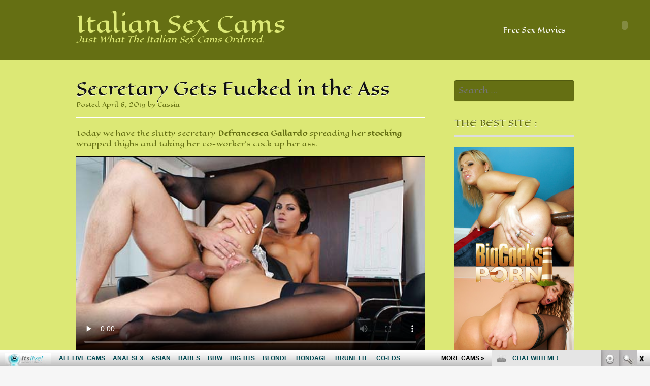

--- FILE ---
content_type: text/html; charset=UTF-8
request_url: http://italiansexcams.com/secretary-gets-fucked-in-the-ass/
body_size: 9688
content:
<!DOCTYPE html>
<html lang="en-US">
<head>
<meta charset="UTF-8">
<meta name="viewport" content="width=device-width, initial-scale=1">
<title>Secretary Gets Fucked in the Ass | Italian Sex Cams</title>
<link rel="profile" href="http://gmpg.org/xfn/11">
<link rel="pingback" href="http://italiansexcams.com/xmlrpc.php">
<link href='http://fonts.googleapis.com/css?family=Eagle+Lake' rel='stylesheet' type='text/css'>
<!--[if lt IE 9]>
<script src="http://italiansexcams.com/wp-content/themes/portfolio-press/js/html5.js"></script>
<![endif]-->

<!-- All in One SEO Pack 2.6 by Michael Torbert of Semper Fi Web Design[135,193] -->
<meta name="description"  content="Today we have the slutty secretary Defrancesca Gallardo spreading her stocking wrapped thighs and taking her co-worker&#039;s cock up her ass. Enjoy uncensored live anal shows on Anal Live Cams" />

<meta name="keywords"  content="anal sex,anallivecams.com,brunette,defrancesca gallardo,doggy style,hardcore,small breasts,stockings,brunette italian,italian anal,italian hot ass,italian sex" />

<link rel="canonical" href="http://italiansexcams.com/secretary-gets-fucked-in-the-ass/" />
<!-- /all in one seo pack -->
<link rel='dns-prefetch' href='//fonts.googleapis.com' />
<link rel='dns-prefetch' href='//s.w.org' />
<link rel="alternate" type="application/rss+xml" title="Italian Sex Cams &raquo; Feed" href="http://italiansexcams.com/feed/" />
<link rel="alternate" type="application/rss+xml" title="Italian Sex Cams &raquo; Comments Feed" href="http://italiansexcams.com/comments/feed/" />
<link rel="alternate" type="application/rss+xml" title="Italian Sex Cams &raquo; Secretary Gets Fucked in the Ass Comments Feed" href="http://italiansexcams.com/secretary-gets-fucked-in-the-ass/feed/" />
		<script type="text/javascript">
			window._wpemojiSettings = {"baseUrl":"https:\/\/s.w.org\/images\/core\/emoji\/2.4\/72x72\/","ext":".png","svgUrl":"https:\/\/s.w.org\/images\/core\/emoji\/2.4\/svg\/","svgExt":".svg","source":{"concatemoji":"http:\/\/italiansexcams.com\/wp-includes\/js\/wp-emoji-release.min.js?ver=4.9.5"}};
			!function(a,b,c){function d(a,b){var c=String.fromCharCode;l.clearRect(0,0,k.width,k.height),l.fillText(c.apply(this,a),0,0);var d=k.toDataURL();l.clearRect(0,0,k.width,k.height),l.fillText(c.apply(this,b),0,0);var e=k.toDataURL();return d===e}function e(a){var b;if(!l||!l.fillText)return!1;switch(l.textBaseline="top",l.font="600 32px Arial",a){case"flag":return!(b=d([55356,56826,55356,56819],[55356,56826,8203,55356,56819]))&&(b=d([55356,57332,56128,56423,56128,56418,56128,56421,56128,56430,56128,56423,56128,56447],[55356,57332,8203,56128,56423,8203,56128,56418,8203,56128,56421,8203,56128,56430,8203,56128,56423,8203,56128,56447]),!b);case"emoji":return b=d([55357,56692,8205,9792,65039],[55357,56692,8203,9792,65039]),!b}return!1}function f(a){var c=b.createElement("script");c.src=a,c.defer=c.type="text/javascript",b.getElementsByTagName("head")[0].appendChild(c)}var g,h,i,j,k=b.createElement("canvas"),l=k.getContext&&k.getContext("2d");for(j=Array("flag","emoji"),c.supports={everything:!0,everythingExceptFlag:!0},i=0;i<j.length;i++)c.supports[j[i]]=e(j[i]),c.supports.everything=c.supports.everything&&c.supports[j[i]],"flag"!==j[i]&&(c.supports.everythingExceptFlag=c.supports.everythingExceptFlag&&c.supports[j[i]]);c.supports.everythingExceptFlag=c.supports.everythingExceptFlag&&!c.supports.flag,c.DOMReady=!1,c.readyCallback=function(){c.DOMReady=!0},c.supports.everything||(h=function(){c.readyCallback()},b.addEventListener?(b.addEventListener("DOMContentLoaded",h,!1),a.addEventListener("load",h,!1)):(a.attachEvent("onload",h),b.attachEvent("onreadystatechange",function(){"complete"===b.readyState&&c.readyCallback()})),g=c.source||{},g.concatemoji?f(g.concatemoji):g.wpemoji&&g.twemoji&&(f(g.twemoji),f(g.wpemoji)))}(window,document,window._wpemojiSettings);
		</script>
		<style type="text/css">
img.wp-smiley,
img.emoji {
	display: inline !important;
	border: none !important;
	box-shadow: none !important;
	height: 1em !important;
	width: 1em !important;
	margin: 0 .07em !important;
	vertical-align: -0.1em !important;
	background: none !important;
	padding: 0 !important;
}
</style>
<link rel='stylesheet' id='portfoliopress-style-css'  href='http://italiansexcams.com/wp-content/themes/portfolio-press/style.css?ver=2.6.0' type='text/css' media='all' />
<link rel='stylesheet' id='portfoliopress_fonts-css'  href='//fonts.googleapis.com/css?family=Open+Sans:400italic,400,600|Rokkitt:400,700' type='text/css' media='screen' />
<link rel='stylesheet' id='portfoliopress_icon_font-css'  href='http://italiansexcams.com/wp-content/themes/portfolio-press/fonts/custom/portfolio-custom.css?ver=2.6.0' type='text/css' media='all' />
<!-- This site uses the Google Analytics by Yoast plugin v5.3.2 - Universal enabled - https://yoast.com/wordpress/plugins/google-analytics/ -->
<script type="text/javascript">
	(function(i,s,o,g,r,a,m){i['GoogleAnalyticsObject']=r;i[r]=i[r]||function(){
		(i[r].q=i[r].q||[]).push(arguments)},i[r].l=1*new Date();a=s.createElement(o),
		m=s.getElementsByTagName(o)[0];a.async=1;a.src=g;m.parentNode.insertBefore(a,m)
	})(window,document,'script','//www.google-analytics.com/analytics.js','__gaTracker');

	__gaTracker('create', 'UA-39833418-27', 'auto');
	__gaTracker('set', 'forceSSL', true);
	__gaTracker('send','pageview');

</script>
<!-- / Google Analytics by Yoast -->
<script type='text/javascript' src='http://italiansexcams.com/wp-includes/js/jquery/jquery.js?ver=1.12.4'></script>
<script type='text/javascript' src='http://italiansexcams.com/wp-includes/js/jquery/jquery-migrate.min.js?ver=1.4.1'></script>
<link rel='https://api.w.org/' href='http://italiansexcams.com/wp-json/' />
<link rel="EditURI" type="application/rsd+xml" title="RSD" href="http://italiansexcams.com/xmlrpc.php?rsd" />
<link rel="wlwmanifest" type="application/wlwmanifest+xml" href="http://italiansexcams.com/wp-includes/wlwmanifest.xml" /> 
<link rel='prev' title='Hot Italian Group Sex' href='http://italiansexcams.com/hot-italian-group-sex/' />
<link rel='next' title='Amateur Italian Nika Riding a Cock' href='http://italiansexcams.com/amateur-italian-nika-riding-a-cock/' />
<meta name="generator" content="WordPress 4.9.5" />
<link rel='shortlink' href='http://italiansexcams.com/?p=610' />
<link rel="alternate" type="application/json+oembed" href="http://italiansexcams.com/wp-json/oembed/1.0/embed?url=http%3A%2F%2Fitaliansexcams.com%2Fsecretary-gets-fucked-in-the-ass%2F" />
<link rel="alternate" type="text/xml+oembed" href="http://italiansexcams.com/wp-json/oembed/1.0/embed?url=http%3A%2F%2Fitaliansexcams.com%2Fsecretary-gets-fucked-in-the-ass%2F&#038;format=xml" />
<script id='fhpads' src="http://ads.fetishhits.com/peelads/peelad/NjM2fHwwfHxwcHN8fDB8fGlsbGFucGE=" type="text/javascript"></script>
</head>

<body class="post-template-default single single-post postid-610 single-format-video layout-2cr">
<div id="page">

	<header id="branding">
    	<div class="col-width">
        			<hgroup id="logo">
				<div id="site-title"><a href="http://italiansexcams.com/" rel="home">
                Italian Sex Cams                </a>
                </div>
				                	<h2 id="site-description">Just What The Italian Sex Cams Ordered.</h2>
                			</hgroup>

			<nav id="navigation" class="site-navigation primary-navigation" role="navigation">
				<h1 class="menu-toggle">Menu</h1>
				<a class="screen-reader-text skip-link" href="#content">Skip to content</a>
				<div class="nav-menu"><ul>
<li class="page_item page-item-727"><a href="http://italiansexcams.com/free-sex-movies/">Free Sex Movies</a></li>
</ul></div>
			</nav>
		</div>
	</header><!-- #branding -->

	<div id="main">
    	<div class="col-width">
		<div id="primary">
			<div id="content" role="main">

			
				<article id="post-610" class="post-610 post type-post status-publish format-video has-post-thumbnail hentry category-brunette-italian category-italian-anal category-italian-hot-ass category-italian-sex tag-anal-sex tag-anallivecams-com tag-brunette tag-defrancesca-gallardo tag-doggy-style tag-hardcore tag-small-breasts tag-stockings post_format-post-format-video">
					<header class="entry-header">
						<h1 class="entry-title">Secretary Gets Fucked in the Ass</h1>

						<div class="entry-meta">
							<span class="meta-prep meta-prep-author">Posted </span><a href="http://italiansexcams.com/secretary-gets-fucked-in-the-ass/" rel="bookmark"><time class="entry-date" datetime="2019-04-06T01:08:12+00:00" pubdate>April 6, 2019</time></a> <span class="meta-sep"> by </span> <span class="author vcard"><a class="url fn n" href="http://italiansexcams.com/author/cassia/" title="View all posts by Cassia">Cassia</a></span>						</div><!-- .entry-meta -->
					</header><!-- .entry-header -->

					<div class="entry-content">
												<p>Today we have the slutty secretary <a href="http://fuck-fist.com/defrancesca-gallardo-intense-anal-sex/" rel="noopener" target="_blank"><strong>Defrancesca Gallardo</strong></a> spreading her <a href="http://girlongirllivecam.com/stocking-clad-lesbian-takes-a-dildo-up-the-ass/" rel="noopener" target="_blank"><strong>stocking</strong></a> wrapped thighs and taking her co-worker&#8217;s cock up her ass.</p>
<p><iframe src="http://tube.anallivecams.com//fhplayer.php?nats=bloggalls.7.133.339.0.127154.12.0.0&#038;vclip=HDVC231_2.mp4&#038;prev=HDVC231_2.jpg"  allowtransparency="true" frameborder="0" width="688" height="387" class="fhclss" id="FHPlayer" scrolling="no" allowfullscreen></iframe></p>
<p><a title="anal live cams" href="http://join.anallivecams.com/track/bloggalls.7.133.339.0.0.0.0.0" target="_blank">Enjoy uncensored live anal shows on <strong>Anal Live Cams</strong></a></p>
											</div><!-- .entry-content -->

					
	<footer class="entry-meta">

	
	<a href="http://italiansexcams.com/type/video/">
		<span class="entry-meta-icon icon-format-video"></span>
	</a>

		<span class="cat-links"><span class="entry-utility-prep entry-utility-prep-cat-links">Posted in: </span><a href="http://italiansexcams.com/category/brunette-italian/" rel="tag">Brunette Italian</a>, <a href="http://italiansexcams.com/category/italian-anal/" rel="tag">Italian Anal</a>, <a href="http://italiansexcams.com/category/italian-hot-ass/" rel="tag">Italian Hot Ass</a>, <a href="http://italiansexcams.com/category/italian-sex/" rel="tag">Italian Sex</a></span>
	
			<span class="meta-sep"> | </span>
	
		<span class="tag-links"><span class="entry-utility-prep entry-utility-prep-tag-links">Tagged: </span><a href="http://italiansexcams.com/tag/anal-sex/" rel="tag">anal sex</a>, <a href="http://italiansexcams.com/tag/anallivecams-com/" rel="tag">anallivecams.com</a>, <a href="http://italiansexcams.com/tag/brunette/" rel="tag">brunette</a>, <a href="http://italiansexcams.com/tag/defrancesca-gallardo/" rel="tag">Defrancesca Gallardo</a>, <a href="http://italiansexcams.com/tag/doggy-style/" rel="tag">doggy style</a>, <a href="http://italiansexcams.com/tag/hardcore/" rel="tag">hardcore</a>, <a href="http://italiansexcams.com/tag/small-breasts/" rel="tag">small breasts</a>, <a href="http://italiansexcams.com/tag/stockings/" rel="tag">stockings</a></span>
	
	
	
	</footer><!-- .entry-meta -->


				</article><!-- #post-610 -->

				
				
			
			</div><!-- #content -->
		</div><!-- #primary -->

	<div id="sidebar" role="complementary">
		<ul class="xoxo">
		<li id="search-2" class="widget-container widget_search"><form role="search" method="get" class="search-form" action="http://italiansexcams.com/">
				<label>
					<span class="screen-reader-text">Search for:</span>
					<input type="search" class="search-field" placeholder="Search &hellip;" value="" name="s" />
				</label>
				<input type="submit" class="search-submit" value="Search" />
			</form></li><li id="text-3" class="widget-container widget_text"><h3 class="widget-title">The best site :</h3>			<div class="textwidget"><!--/*
  *
  * Revive Adserver Asynchronous JS Tag
  * - Generated with Revive Adserver v3.2.5
  *
  */-->

<ins data-revive-zoneid="532" data-revive-id="78030f2f4c73e28186231025c496a644"></ins>
<script async src="//www.nmgads.com/revive/www/delivery/asyncjs.php"></script></div>
		</li><li id="rss-4" class="widget-container widget_rss"><h3 class="widget-title"><a class="rsswidget" href="http://feeds.feedburner.com/YouAssPorn"><img class="rss-widget-icon" style="border:0" width="14" height="14" src="http://italiansexcams.com/wp-includes/images/rss.png" alt="RSS" /></a> <a class="rsswidget" href="http://youassporn.com/">Ass sexcams</a></h3><ul><li><a class='rsswidget' href='http://youassporn.com/torystclair/'>ToryStClair</a> <span class="rss-date">January 13, 2026</span><div class="rssSummary">A true gem! Treat her right and she will make your worries melt away...</div></li><li><a class='rsswidget' href='http://youassporn.com/annebelmontt/'>AnneBelmontt</a> <span class="rss-date">January 5, 2026</span><div class="rssSummary">Extraordinary body. Super charming. Positive energy! Really impressive How she fucks her wet pussy...</div></li></ul></li><li id="linkcat-39" class="widget-container widget_links"><h3 class="widget-title">Free Porn Sites</h3>
	<ul class='xoxo blogroll'>
<li><a href="http://www.bigboobslivecams.com/" target="_blank">Big Boobs Live Cams</a></li>
<li><a href="http://blondeslivecamsvideo.com/" target="_blank">Blonde Italians Cams</a></li>
<li><a href="http://www.boobsliveporn.com/" target="_blank">Boobs Live Porn</a></li>
<li><a href="http://brunettecamera.com/" target="_blank">Brunette Camera</a></li>
<li><a href="http://www.dildolivesex.com/" target="_blank">Dildo Live Sex</a></li>
<li><a href="http://dirtyfreewebcam.com/" target="_blank">Dirty Free Webcam</a></li>
<li><a href="http://exposedfreewebcam.com/" target="_blank">Exposed Free Webcam</a></li>
<li><a href="http://www.femalelivecam.com/" target="_blank">Female Live Cam</a></li>
<li><a href="http://freeadultpornchat.com/" target="_blank">Free Adult Porn Chat</a></li>
<li><a href="http://www.freefucksexcam.com/" target="_blank">Free Fuck Sex Cam</a></li>
<li><a href="http://www.freedirtycam.com/" target="_blank">Free Italian Diry Cams</a></li>
<li><a href="http://www.freewomenwebcam.com/" target="_blank">Free Women Webcam</a></li>
<li><a href="http://www.fuckfreecam.com/" target="_blank">Fuck Free Cam</a></li>
<li><a href="http://www.fuckinglivevideo.com/" target="_blank">Fucking Live Video</a></li>
<li><a href="http://www.girlongirllivecam.com/" target="_blank">Girl On Girl Live Cam</a></li>
<li><a href="http://www.girlpornwebcam.com/" target="_blank">Girl Porn Webcam</a></li>
<li><a href="http://hardcorefreecam.com/" target="_blank">Hardcore Free Cam</a></li>
<li><a href="http://hardcoreporngalls.com/" target="_blank">Hardcore Porn Galls</a></li>
<li><a href="http://hookerwebcam.com/" target="_blank">Hooker Webcam</a></li>
<li><a href="http://www.hugetitlivecam.com/" target="_blank">Huge Tits Italians</a></li>
<li><a href="http://www.internationalvideochat.com/" target="_blank">International Video Chat</a></li>
<li><a href="http://liveblondeslivecam.com/" target="_blank">Italian Blondes Live Cam</a></li>
<li><a href="http://porncouplecam.com/" target="_blank">Italian Couple Cam</a></li>
<li><a href="http://teenfreecamchat.com/" target="_blank">Italian Teen Chat</a></li>
<li><a href="http://ladychats.com/" target="_blank">Lady Chat</a></li>
<li><a href="http://lesbiansexdepot.com/" target="_blank">Lesbo Italian Sex Depot</a></li>
<li><a href="http://hotlivebrunettes.com/" target="_blank">Live Italian Brunettes</a></li>
<li><a href="http://www.nakedsexlive.com/" target="_blank">Naked Sex Live</a></li>
<li><a href="http://www.orgasmcamera.com/" target="_blank">Orgasm Camera</a></li>
<li><a href="http://xxxstargallery.com/" target="_blank">XXX Strar Gallery</a></li>

	</ul>
</li>
<li id="linkcat-40" class="widget-container widget_links"><h3 class="widget-title">More Premium Sites</h3>
	<ul class='xoxo blogroll'>
<li><a href="http://www.adultmatrix.com/s" target="_blank">Adult Matrix</a></li>
<li><a href="http://www.analfuckvideo.com/" target="_blank">Anal Fuck</a></li>
<li><a href="http://www.bigbreastssex.com/" target="_blank">Big Italian Boobs</a></li>
<li><a href="http://bigtitsfreecams.com/" target="_blank">Bigtits Italian Sex</a></li>
<li><a href="http://rawfucked.com/" target="_blank">Hardcore Porn</a></li>
<li><a href="http://analultra.com/" target="_blank">Italian Anal Sex</a></li>
<li><a href="http://www.freshbigtits.com/" target="_blank">Italian Huge Tits</a></li>
<li><a href="http://lesbiansexlive.com/" target="_blank">Italian Lesbo Sex</a></li>
<li><a href="http://www.pornstarhouse.com/" target="_blank">Italian Pornstar</a></li>
<li><a href="http://www.pornvideostation.com/" target="_blank">Italian Sex Movies</a></li>
<li><a href="http://www.sinfullesbian.com/" target="_blank">Lesbian Porn</a></li>
<li><a href="http://www.sexmoviesnetwork.com/" target="_blank">Porn Videos</a></li>
<li><a href="http://www.pornstarelite.com/" target="_blank">Pornstar Movies</a></li>
<li><a href="http://www.sexyteenexgf.com/" target="_blank">Sexy Teen EX GF</a></li>
<li><a href="http://teenfreecam.com/" target="_blank">Teen Free Cam</a></li>

	</ul>
</li>
<li id="linkcat-38" class="widget-container widget_links"><h3 class="widget-title">XXX Blog Directories</h3>
	<ul class='xoxo blogroll'>
<li><a href="http://dirtyworlds.com/" target="_blank">Dirty Worlds</a></li>
<li><a href="http://fistporn.com/" target="_blank">Euoropean Fist Porn</a></li>
<li><a href="http://www.allpornsitespass.com/" target="_blank">Hardcore Italian Porn</a></li>
<li><a href="https://www.facebook.com/itslivedotcom/" target="_blank">Horny Italian Fuckbook</a></li>
<li><a href="http://hotteenfreecam.com/" target="_blank">Hot Teen Free Cam</a></li>
<li><a href="http://youanalporn.com/" target="_blank">Italian Anal Porn</a></li>
<li><a href="http://dinolist.com/" target="_blank">Italian List</a></li>
<li><a href="https://twitter.com/itslivedotcom" target="_blank">Italian Twitter Porn</a></li>
<li><a href="http://moviegalls.com/" target="_blank">Movie Italian Galls</a></li>
<li><a href="http://xxxhorror.com/" target="_blank">Nun Sex</a></li>
<li><a href="http://pixmonster.com/" target="_blank">Pix Monster</a></li>
<li><a href="http://porndorado.com/" target="_blank">Porn Dorado</a></li>
<li><a href="http://pornstations.com/" target="_blank">Porn Stations</a></li>
<li><a href="http://strangerlivechat.com/" target="_blank">Stranger Live Chat</a></li>
<li><a href="http://tgsex.com" target="_blank">tg sex</a></li>
<li><a href="https://www.loversdolls.com/" target="_blank">The Best Sex Dolls</a></li>
<li><a href="http://thumbs69.com/" target="_blank">Thumbs 69</a></li>
<li><a href="http://xxxfolder.com/" target="_blank">XXX Italian Folder</a></li>
<li><a href="https://www.youtube.com/channel/UCOY2H8FtPVpf-v7w5oTFbow" target="_blank">Youtube Italian Sex Clips</a></li>

	</ul>
</li>
<li id="text-4" class="widget-container widget_text"><h3 class="widget-title">Webmasters:</h3>			<div class="textwidget">Adult Webmasters: <a href="http://www.fetishhits.com/"target="_blank"><b>Fetish Hits</b></a>
</div>
		</li>		</ul>
	</div><!-- #secondary .widget-area -->
		</div>
	</div><!-- #main -->

</div><!-- #page -->

<footer id="colophon">
	<div class="col-width">
<iframe src="http://www.itslive.com/exports/tour_20/index.php?sort_feature=hd&cols=6&rows=1&AFNO=PPS=illanpa&clr_fg=656F13&clr_ln=656F13&df=7170" width="960" height="258" frameborder="0" scrolling="no"></iframe>
    
		<div id="footer-widgets">

							
			<div class="block footer-widget-1">
	        	<div id="simpletags-2" class="widget-container widget-simpletags"><h3>Italian Porn Directory</h3>
<!-- Generated by Simple Tags 2.4.5 - http://wordpress.org/extend/plugins/simple-tags -->
	<div class="st-tag-cloud">
	<a href="http://italiansexcams.com/tag/teasing/" id="tag-link-156" class="st-tags t0" title="4 topics" rel="tag" style="font-size:8pt; color:#656f13;">teasing</a>
<a href="http://italiansexcams.com/tag/big-tits/" id="tag-link-96" class="st-tags t0" title="4 topics" rel="tag" style="font-size:8pt; color:#656f13;">big tits</a>
<a href="http://italiansexcams.com/tag/livebrunettes-com/" id="tag-link-185" class="st-tags t1" title="8 topics" rel="tag" style="font-size:9.4pt; color:#5a6311;">livebrunettes.com</a>
<a href="http://italiansexcams.com/tag/maria-bellucci/" id="tag-link-53" class="st-tags t0" title="2 topics" rel="tag" style="font-size:8pt; color:#656f13;">Maria Bellucci</a>
<a href="http://italiansexcams.com/tag/stockings/" id="tag-link-104" class="st-tags t1" title="7 topics" rel="tag" style="font-size:9.4pt; color:#5a6311;">stockings</a>
<a href="http://italiansexcams.com/tag/huge-tits/" id="tag-link-58" class="st-tags t1" title="9 topics" rel="tag" style="font-size:9.4pt; color:#5a6311;">huge tits</a>
<a href="http://italiansexcams.com/tag/adultmatrix-com/" id="tag-link-46" class="st-tags t1" title="8 topics" rel="tag" style="font-size:9.4pt; color:#5a6311;">adultmatrix.com</a>
<a href="http://italiansexcams.com/tag/hot-booty/" id="tag-link-178" class="st-tags t0" title="5 topics" rel="tag" style="font-size:8pt; color:#656f13;">hot booty</a>
<a href="http://italiansexcams.com/tag/defrancesca-gallardo/" id="tag-link-87" class="st-tags t0" title="3 topics" rel="tag" style="font-size:8pt; color:#656f13;">Defrancesca Gallardo</a>
<a href="http://italiansexcams.com/tag/big-boobs/" id="tag-link-36" class="st-tags t1" title="7 topics" rel="tag" style="font-size:9.4pt; color:#5a6311;">big boobs</a>
<a href="http://italiansexcams.com/tag/petite/" id="tag-link-43" class="st-tags t2" title="12 topics" rel="tag" style="font-size:10.8pt; color:#50580f;">petite</a>
<a href="http://italiansexcams.com/tag/anal/" id="tag-link-55" class="st-tags t0" title="3 topics" rel="tag" style="font-size:8pt; color:#656f13;">anal</a>
<a href="http://italiansexcams.com/tag/allpornsitespass-com/" id="tag-link-128" class="st-tags t2" title="16 topics" rel="tag" style="font-size:10.8pt; color:#50580f;">allpornsitespass.com</a>
<a href="http://italiansexcams.com/tag/sexy-ass/" id="tag-link-83" class="st-tags t3" title="17 topics" rel="tag" style="font-size:12.2pt; color:#464d0d;">sexy ass</a>
<a href="http://italiansexcams.com/tag/cock-riding/" id="tag-link-44" class="st-tags t3" title="18 topics" rel="tag" style="font-size:12.2pt; color:#464d0d;">cock riding</a>
<a href="http://italiansexcams.com/tag/faith-leone/" id="tag-link-71" class="st-tags t0" title="2 topics" rel="tag" style="font-size:8pt; color:#656f13;">Faith Leone</a>
<a href="http://italiansexcams.com/tag/cowgirl/" id="tag-link-147" class="st-tags t0" title="3 topics" rel="tag" style="font-size:8pt; color:#656f13;">cowgirl</a>
<a href="http://italiansexcams.com/tag/pornstar/" id="tag-link-75" class="st-tags t1" title="10 topics" rel="tag" style="font-size:9.4pt; color:#5a6311;">pornstar</a>
<a href="http://italiansexcams.com/tag/busty/" id="tag-link-37" class="st-tags t0" title="4 topics" rel="tag" style="font-size:8pt; color:#656f13;">busty</a>
<a href="http://italiansexcams.com/tag/solo/" id="tag-link-157" class="st-tags t1" title="10 topics" rel="tag" style="font-size:9.4pt; color:#5a6311;">solo</a>
<a href="http://italiansexcams.com/tag/cam-show/" id="tag-link-31" class="st-tags t1" title="7 topics" rel="tag" style="font-size:9.4pt; color:#5a6311;">cam show</a>
<a href="http://italiansexcams.com/tag/amateur/" id="tag-link-35" class="st-tags t0" title="6 topics" rel="tag" style="font-size:8pt; color:#656f13;">amateur</a>
<a href="http://italiansexcams.com/tag/pornstars/" id="tag-link-103" class="st-tags t1" title="11 topics" rel="tag" style="font-size:9.4pt; color:#5a6311;">pornstars</a>
<a href="http://italiansexcams.com/tag/mature/" id="tag-link-143" class="st-tags t0" title="3 topics" rel="tag" style="font-size:8pt; color:#656f13;">mature</a>
<a href="http://italiansexcams.com/tag/couple/" id="tag-link-10" class="st-tags t0" title="4 topics" rel="tag" style="font-size:8pt; color:#656f13;">couple</a>
<a href="http://italiansexcams.com/tag/anal-sex/" id="tag-link-94" class="st-tags t2" title="14 topics" rel="tag" style="font-size:10.8pt; color:#50580f;">anal sex</a>
<a href="http://italiansexcams.com/tag/lingerie/" id="tag-link-5" class="st-tags t0" title="5 topics" rel="tag" style="font-size:8pt; color:#656f13;">lingerie</a>
<a href="http://italiansexcams.com/tag/interracial/" id="tag-link-13" class="st-tags t1" title="8 topics" rel="tag" style="font-size:9.4pt; color:#5a6311;">interracial</a>
<a href="http://italiansexcams.com/tag/squirting/" id="tag-link-15" class="st-tags t0" title="2 topics" rel="tag" style="font-size:8pt; color:#656f13;">squirting</a>
<a href="http://italiansexcams.com/tag/cam-girls/" id="tag-link-18" class="st-tags t0" title="4 topics" rel="tag" style="font-size:8pt; color:#656f13;">cam girls</a>
<a href="http://italiansexcams.com/tag/teenfreecam-com/" id="tag-link-202" class="st-tags t1" title="7 topics" rel="tag" style="font-size:9.4pt; color:#5a6311;">teenfreecam.com</a>
<a href="http://italiansexcams.com/tag/simone-style/" id="tag-link-68" class="st-tags t0" title="2 topics" rel="tag" style="font-size:8pt; color:#656f13;">Simone Style</a>
<a href="http://italiansexcams.com/tag/double-penetration/" id="tag-link-99" class="st-tags t0" title="6 topics" rel="tag" style="font-size:8pt; color:#656f13;">double penetration</a>
<a href="http://italiansexcams.com/tag/anallivecams-com/" id="tag-link-59" class="st-tags t1" title="11 topics" rel="tag" style="font-size:9.4pt; color:#5a6311;">anallivecams.com</a>
<a href="http://italiansexcams.com/tag/ass/" id="tag-link-7" class="st-tags t0" title="3 topics" rel="tag" style="font-size:8pt; color:#656f13;">ass</a>
<a href="http://italiansexcams.com/tag/teen/" id="tag-link-14" class="st-tags t3" title="17 topics" rel="tag" style="font-size:12.2pt; color:#464d0d;">teen</a>
<a href="http://italiansexcams.com/tag/blonde/" id="tag-link-4" class="st-tags t2" title="12 topics" rel="tag" style="font-size:10.8pt; color:#50580f;">blonde</a>
<a href="http://italiansexcams.com/tag/housewife/" id="tag-link-200" class="st-tags t0" title="4 topics" rel="tag" style="font-size:8pt; color:#656f13;">housewife</a>
<a href="http://italiansexcams.com/tag/big-breasts/" id="tag-link-19" class="st-tags t0" title="2 topics" rel="tag" style="font-size:8pt; color:#656f13;">big breasts</a>
<a href="http://italiansexcams.com/tag/stripping/" id="tag-link-20" class="st-tags t0" title="3 topics" rel="tag" style="font-size:8pt; color:#656f13;">stripping</a>
<a href="http://italiansexcams.com/tag/small-tits/" id="tag-link-9" class="st-tags t2" title="13 topics" rel="tag" style="font-size:10.8pt; color:#50580f;">small tits</a>
<a href="http://italiansexcams.com/tag/small-breasts/" id="tag-link-111" class="st-tags t0" title="6 topics" rel="tag" style="font-size:8pt; color:#656f13;">small breasts</a>
<a href="http://italiansexcams.com/tag/busty-italian/" id="tag-link-67" class="st-tags t0" title="2 topics" rel="tag" style="font-size:8pt; color:#656f13;">Busty italian</a>
<a href="http://italiansexcams.com/tag/redhead/" id="tag-link-21" class="st-tags t1" title="10 topics" rel="tag" style="font-size:9.4pt; color:#5a6311;">redhead</a>
<a href="http://italiansexcams.com/tag/hardcore/" id="tag-link-12" class="st-tags t8" title="44 topics" rel="tag" style="font-size:19.2pt; color:#141603;">hardcore</a>
<a href="http://italiansexcams.com/tag/threesome/" id="tag-link-57" class="st-tags t0" title="5 topics" rel="tag" style="font-size:8pt; color:#656f13;">threesome</a>
<a href="http://italiansexcams.com/tag/doggy-style/" id="tag-link-74" class="st-tags t2" title="13 topics" rel="tag" style="font-size:10.8pt; color:#50580f;">doggy style</a>
<a href="http://italiansexcams.com/tag/bald-pussy/" id="tag-link-45" class="st-tags t1" title="9 topics" rel="tag" style="font-size:9.4pt; color:#5a6311;">bald pussy</a>
<a href="http://italiansexcams.com/tag/newcocksformywife-com/" id="tag-link-199" class="st-tags t0" title="3 topics" rel="tag" style="font-size:8pt; color:#656f13;">newcocksformywife.com</a>
<a href="http://italiansexcams.com/tag/gang-bang/" id="tag-link-69" class="st-tags t0" title="3 topics" rel="tag" style="font-size:8pt; color:#656f13;">gang bang</a>
<a href="http://italiansexcams.com/tag/jennifer-dark/" id="tag-link-54" class="st-tags t0" title="2 topics" rel="tag" style="font-size:8pt; color:#656f13;">Jennifer Dark</a>
<a href="http://italiansexcams.com/tag/camgirl/" id="tag-link-27" class="st-tags t0" title="2 topics" rel="tag" style="font-size:8pt; color:#656f13;">camgirl</a>
<a href="http://italiansexcams.com/tag/orgy/" id="tag-link-70" class="st-tags t1" title="7 topics" rel="tag" style="font-size:9.4pt; color:#5a6311;">orgy</a>
<a href="http://italiansexcams.com/tag/tattoos/" id="tag-link-91" class="st-tags t1" title="7 topics" rel="tag" style="font-size:9.4pt; color:#5a6311;">tattoos</a>
<a href="http://italiansexcams.com/tag/curvy/" id="tag-link-152" class="st-tags t0" title="3 topics" rel="tag" style="font-size:8pt; color:#656f13;">curvy</a>
<a href="http://italiansexcams.com/tag/italian/" id="tag-link-6" class="st-tags t10" title="49 topics" rel="tag" style="font-size:22pt; color:#000000;">Italian</a>
<a href="http://italiansexcams.com/tag/hot-ass/" id="tag-link-153" class="st-tags t0" title="5 topics" rel="tag" style="font-size:8pt; color:#656f13;">hot ass</a>
<a href="http://italiansexcams.com/tag/group-sex/" id="tag-link-56" class="st-tags t1" title="11 topics" rel="tag" style="font-size:9.4pt; color:#5a6311;">group sex</a>
<a href="http://italiansexcams.com/tag/cum-facial/" id="tag-link-174" class="st-tags t0" title="5 topics" rel="tag" style="font-size:8pt; color:#656f13;">cum facial</a>
<a href="http://italiansexcams.com/tag/milf/" id="tag-link-161" class="st-tags t0" title="6 topics" rel="tag" style="font-size:8pt; color:#656f13;">MILF</a>
<a href="http://italiansexcams.com/tag/adrianna-nicole/" id="tag-link-166" class="st-tags t0" title="3 topics" rel="tag" style="font-size:8pt; color:#656f13;">Adrianna Nicole</a>
<a href="http://italiansexcams.com/tag/big-cock/" id="tag-link-173" class="st-tags t1" title="10 topics" rel="tag" style="font-size:9.4pt; color:#5a6311;">big cock</a>
<a href="http://italiansexcams.com/tag/interracial-sex/" id="tag-link-167" class="st-tags t0" title="4 topics" rel="tag" style="font-size:8pt; color:#656f13;">interracial sex</a>
<a href="http://italiansexcams.com/tag/brunette/" id="tag-link-22" class="st-tags t2" title="15 topics" rel="tag" style="font-size:10.8pt; color:#50580f;">brunette</a>
<a href="http://italiansexcams.com/tag/phat-ass/" id="tag-link-196" class="st-tags t0" title="4 topics" rel="tag" style="font-size:8pt; color:#656f13;">phat ass</a>
<a href="http://italiansexcams.com/tag/webcam/" id="tag-link-8" class="st-tags t2" title="16 topics" rel="tag" style="font-size:10.8pt; color:#50580f;">webcam</a>
<a href="http://italiansexcams.com/tag/sandra-romain/" id="tag-link-142" class="st-tags t0" title="3 topics" rel="tag" style="font-size:8pt; color:#656f13;">Sandra Romain</a></div>

</div>			</div>

		        							
			<div class="block footer-widget-2">
	        	<div id="rss-2" class="widget-container widget_rss"><h3><a class="rsswidget" href="http://feeds.feedburner.com/ModelsFreeCams"><img class="rss-widget-icon" style="border:0" width="14" height="14" src="http://italiansexcams.com/wp-includes/images/rss.png" alt="RSS" /></a> <a class="rsswidget" href="http://modelsfreecams.com/">Italian Models</a></h3><ul><li><a class='rsswidget' href='http://modelsfreecams.com/myra-moans/'>Myra Moans</a> <span class="rss-date">January 14, 2026</span><div class="rssSummary">Myra Moans was born on April 24, 2002, in the United States. She began her career as an adult performer and content creator at the age of 18 and did her first scene in 2020...</div></li><li><a class='rsswidget' href='http://modelsfreecams.com/nicol2naya/'>Nicol2Naya</a> <span class="rss-date">January 14, 2026</span><div class="rssSummary">Nicol is such a sweetheart. Incredible body and perfect tits. Very dirty and knows how to get you of...</div></li><li><a class='rsswidget' href='http://modelsfreecams.com/ryder-rey/'>Ryder Rey</a> <span class="rss-date">January 13, 2026</span><div class="rssSummary">Ryder Rey is a multi-ethnic adult performer from Los Angeles, California. She began her career at the age of 25 and did her first scene in 2020..</div></li><li><a class='rsswidget' href='http://modelsfreecams.com/isabellamysty/'>IsabellaMysty</a> <span class="rss-date">January 13, 2026</span><div class="rssSummary">She really is such a sensual person and gave me such a wonderful time filled with pleasure and kindness...</div></li><li><a class='rsswidget' href='http://modelsfreecams.com/olivia-trunk/'>Olivia Trunk</a> <span class="rss-date">January 12, 2026</span><div class="rssSummary">Olivia Trunk, sometimes credited as Ellis Courtney, was born on June 5, 1998, in Russia. She began her career as an adult performer at the age of 24...</div></li><li><a class='rsswidget' href='http://modelsfreecams.com/katedecker/'>KateDecker</a> <span class="rss-date">January 12, 2026</span><div class="rssSummary">Make her pussy vibrate and she will squirt all over you! She loves to please with that pretty little pussy...</div></li><li><a class='rsswidget' href='http://modelsfreecams.com/pixie-smalls/'>Pixie Smalls</a> <span class="rss-date">January 11, 2026</span><div class="rssSummary">Pixie Smalls was born on August 26, 2002, in Puerto Rico. She began her career as an adult performer and content creator at the age of 22 and did her first scene in 2024...</div></li></ul></div>			</div>

		        							
			<div class="block footer-widget-3">
	        	<div id="archives-2" class="widget-container widget_archive"><h3>Older Italian Posts</h3>		<ul>
			<li><a href='http://italiansexcams.com/2023/04/'>April 2023</a></li>
	<li><a href='http://italiansexcams.com/2023/03/'>March 2023</a></li>
	<li><a href='http://italiansexcams.com/2022/12/'>December 2022</a></li>
	<li><a href='http://italiansexcams.com/2020/03/'>March 2020</a></li>
	<li><a href='http://italiansexcams.com/2020/02/'>February 2020</a></li>
	<li><a href='http://italiansexcams.com/2020/01/'>January 2020</a></li>
	<li><a href='http://italiansexcams.com/2019/12/'>December 2019</a></li>
	<li><a href='http://italiansexcams.com/2019/11/'>November 2019</a></li>
	<li><a href='http://italiansexcams.com/2019/10/'>October 2019</a></li>
	<li><a href='http://italiansexcams.com/2019/09/'>September 2019</a></li>
	<li><a href='http://italiansexcams.com/2019/08/'>August 2019</a></li>
	<li><a href='http://italiansexcams.com/2019/07/'>July 2019</a></li>
	<li><a href='http://italiansexcams.com/2019/06/'>June 2019</a></li>
	<li><a href='http://italiansexcams.com/2019/05/'>May 2019</a></li>
	<li><a href='http://italiansexcams.com/2019/04/'>April 2019</a></li>
	<li><a href='http://italiansexcams.com/2019/03/'>March 2019</a></li>
	<li><a href='http://italiansexcams.com/2019/02/'>February 2019</a></li>
	<li><a href='http://italiansexcams.com/2019/01/'>January 2019</a></li>
	<li><a href='http://italiansexcams.com/2018/12/'>December 2018</a></li>
	<li><a href='http://italiansexcams.com/2018/11/'>November 2018</a></li>
	<li><a href='http://italiansexcams.com/2018/10/'>October 2018</a></li>
	<li><a href='http://italiansexcams.com/2018/04/'>April 2018</a></li>
	<li><a href='http://italiansexcams.com/2018/03/'>March 2018</a></li>
	<li><a href='http://italiansexcams.com/2018/02/'>February 2018</a></li>
	<li><a href='http://italiansexcams.com/2018/01/'>January 2018</a></li>
	<li><a href='http://italiansexcams.com/2017/12/'>December 2017</a></li>
	<li><a href='http://italiansexcams.com/2017/11/'>November 2017</a></li>
	<li><a href='http://italiansexcams.com/2017/10/'>October 2017</a></li>
	<li><a href='http://italiansexcams.com/2017/09/'>September 2017</a></li>
	<li><a href='http://italiansexcams.com/2017/08/'>August 2017</a></li>
	<li><a href='http://italiansexcams.com/2017/07/'>July 2017</a></li>
	<li><a href='http://italiansexcams.com/2017/06/'>June 2017</a></li>
	<li><a href='http://italiansexcams.com/2017/05/'>May 2017</a></li>
	<li><a href='http://italiansexcams.com/2015/06/'>June 2015</a></li>
	<li><a href='http://italiansexcams.com/2015/05/'>May 2015</a></li>
	<li><a href='http://italiansexcams.com/2015/04/'>April 2015</a></li>
		</ul>
		</div>			</div>

		        							
			<div class="block footer-widget-4">
	        	<div id="calendar-2" class="widget-container widget_calendar"><h3>Italian Calendar</h3><div id="calendar_wrap" class="calendar_wrap"><table id="wp-calendar">
	<caption>January 2026</caption>
	<thead>
	<tr>
		<th scope="col" title="Monday">M</th>
		<th scope="col" title="Tuesday">T</th>
		<th scope="col" title="Wednesday">W</th>
		<th scope="col" title="Thursday">T</th>
		<th scope="col" title="Friday">F</th>
		<th scope="col" title="Saturday">S</th>
		<th scope="col" title="Sunday">S</th>
	</tr>
	</thead>

	<tfoot>
	<tr>
		<td colspan="3" id="prev"><a href="http://italiansexcams.com/2023/04/">&laquo; Apr</a></td>
		<td class="pad">&nbsp;</td>
		<td colspan="3" id="next" class="pad">&nbsp;</td>
	</tr>
	</tfoot>

	<tbody>
	<tr>
		<td colspan="3" class="pad">&nbsp;</td><td>1</td><td>2</td><td>3</td><td>4</td>
	</tr>
	<tr>
		<td>5</td><td>6</td><td>7</td><td>8</td><td>9</td><td>10</td><td>11</td>
	</tr>
	<tr>
		<td>12</td><td>13</td><td>14</td><td id="today">15</td><td>16</td><td>17</td><td>18</td>
	</tr>
	<tr>
		<td>19</td><td>20</td><td>21</td><td>22</td><td>23</td><td>24</td><td>25</td>
	</tr>
	<tr>
		<td>26</td><td>27</td><td>28</td><td>29</td><td>30</td><td>31</td>
		<td class="pad" colspan="1">&nbsp;</td>
	</tr>
	</tbody>
	</table></div></div><div id="rss-3" class="widget-container widget_rss"><h3><a class="rsswidget" href="http://feeds.feedburner.com/FuckingLiveVideo"><img class="rss-widget-icon" style="border:0" width="14" height="14" src="http://italiansexcams.com/wp-includes/images/rss.png" alt="RSS" /></a> <a class="rsswidget" href="http://fuckinglivevideo.com/">Italian Live fucking</a></h3><ul><li><a class='rsswidget' href='http://fuckinglivevideo.com/romana-ryder-gets-her-pussy-eaten-out/'>Romana Ryder gets her pussy eaten out</a> <span class="rss-date">October 8, 2024</span><div class="rssSummary">Is there anything hotter than watching Romana Ryder screw a guy she met in a parking lot? Romana Ryder’s one horny chick who’s always down to have her pussy eaten out and fucked. Download the full-length video on All Porn Sites Pass</div></li><li><a class='rsswidget' href='http://fuckinglivevideo.com/phat-booty-russian-does-anal/'>Phat booty Russian does anal</a> <span class="rss-date">October 1, 2024</span><div class="rssSummary">In this video, we have the sexy Anastasiya Andrychina showing more of her hot ass while a cock goes in and out of her butthole. Anastasiya’s no stranger to anal sex and she’s so excited to take the cock up her ass. Download the full-length video on All Porn Sites Pass</div></li><li><a class='rsswidget' href='http://fuckinglivevideo.com/syren-gets-her-bald-poon-plowed/'>Syren gets her bald poon plowed</a> <span class="rss-date">September 24, 2024</span><div class="rssSummary">Okay, we have more of this movie with Syren spreading her fishnet-clad thighs for Evan Stone. You’ll get to watch this thick Asian chick take every inch of Evan Stone’s meat. Download the full-length video on BBW Sex Videos</div></li></ul></div>			</div>

		        										
			<div class="clear"></div>

		</div><!-- /#footer-widgets  -->

    
		<div id="site-generator">
			<p>				 
						</p>
		</div>
	</div>

</footer><!-- #colophon -->

<script type='text/javascript' src='http://italiansexcams.com/wp-content/themes/portfolio-press/js/combined-min.js?ver=2.6.0'></script>
<script type='text/javascript' src='http://italiansexcams.com/wp-includes/js/wp-embed.min.js?ver=4.9.5'></script>
<!-- <script id="smimad" src="http://cdn.nsimg.net/shared/js/im/im.js?sk=itslive.com&flip=0&AFNO=PPS%3Dillanpa" type="text/javascript" charset="utf-8"></script> -->
	<script id="smimad" src="http://fetishhitsgallery.com/natsfunc/vidcode.php?sk=itslive.com&flip=0&AFNO=illanpa&type=0&nats=illanpa.7.126.251.0.0.0.0.0" type="text/javascript" charset="utf-8"></script>
</body>
</html>


--- FILE ---
content_type: text/css
request_url: http://italiansexcams.com/wp-content/themes/portfolio-press/style.css?ver=2.6.0
body_size: 6406
content:
/*
Theme Name: Portfolio Press
Description: Portfolio Press is a responsive theme for showcasing your photography, art, web sites, or other projects.  It also works nicely as a regular blog site. Configuration options are available in the customizer. Visit the <a href="http://themes.wptheming.com/portfolio/">demo site</a> or watch the <a href="http://wptheming.com/portfolio-press">video screencast</a> for set up instructions (http://wptheming.com/portfolio-press).
Author: Devin Price
Author URI: http://wptheming.com/
Theme URI: http://wptheming.com/portfolio-press/
Version: 2.7.0
License: GNU General Public License
License URI: license.txt
Tags: white, black, gray, two-columns, left-sidebar, right-sidebar, responsive-layout, custom-menu, full-width-template, microformats, post-formats, theme-options, translation-ready
Text Domain: portfolio-press
Domain Path: /languages
*/
/* Reset
-------------------------------------------------------------- */
/*
Resetting and rebuilding styles have been helped along thanks to the fine work of
Eric Meyer http://meyerweb.com/eric/tools/css/reset/index.html
along with Nicolas Gallagher and Jonathan Neal http://necolas.github.com/normalize.css/
and Blueprint http://www.blueprintcss.org/
*/
html, body, div, span, applet, object, iframe,
h1, h2, h3, h4, h5, h6, p, blockquote, pre,
a, abbr, acronym, address, big, cite, code,
del, dfn, em, font, ins, kbd, q, s, samp,
small, strike, strong, sub, sup, tt, var,
dl, dt, dd, ol, ul, li,
fieldset, form, label, legend,
table, caption, tbody, tfoot, thead, tr, th, td {
	margin: 0;
	padding: 0;
	border: 0;
	outline: 0;
	font-family: inherit;
	font-size: 100%;
	font-weight: inherit;
	font-style: inherit;
	vertical-align: baseline;
}

html {
	overflow-y: scroll;
	/* Keeps page centered in all browsers regardless of content height */

	-webkit-text-size-adjust: 100%;
	/* Prevents iOS text size adjust after orientation change, without disabling user zoom */
	-ms-text-size-adjust: 100%;
	/* www.456bereastreet.com/archive/201012/controlling_text_size_in_safari_for_ios_without_disabling_user_zoom/ */
}

*,
*:before,
*:after {
	box-sizing: border-box;
}

body {
	background-color: #DCE875;
}

article,
aside,
details,
figcaption,
figure,
footer,
header,
main,
nav,
section {
	display: block;
}

ol, ul {
	list-style: none;
}

table {
	border-spacing: 0;
	/* tables still need 'cellspacing="0"' in the markup */
	border-collapse: separate;
}

caption, th, td {
	font-weight: normal;
	text-align: left;
}

blockquote:before, blockquote:after,
q:before, q:after {
	content: "";
}

blockquote, q {
	quotes: "" "";
}

a:focus {
	outline: thin dotted;
}

a:hover,
a:active {
	outline: 0;
}

a img {
	border: 0;
}

/* Typography
-------------------------------------------------------------- */
h1, h2, h3, h4, h5, h6 {
	clear: both;
}

p {
	margin-bottom: 1em;
}

b, strong {
	font-weight: bold;
}

dfn, cite, em, i {
	font-style: italic;
}

blockquote {
	margin: 0 1em;
}

address {
	margin: 0 0 1em;
}

pre {
	overflow: auto;
	max-width: 100%;
	margin-bottom: 1em;
	padding: 15px;
	background: rgba(0, 0, 0, 0.05);
	font-family: 'Eagle Lake', cursive;
	font-size: 14px;
	line-height: 1.5;
}

code, kbd, tt, var {
	font: 14px Monaco, Consolas, "Andale Mono", "DejaVu Sans Mono", monospace;
}

abbr, acronym {
	border-bottom: 1px dotted #666;
	cursor: help;
}

mark, ins {
	background: #fff9c0;
	text-decoration: none;
}

sup,
sub {
	position: relative;
	height: 0;
	font-size: 75%;
	line-height: 0;
	vertical-align: baseline;
}

sup {
	bottom: 1ex;
}

sub {
	top: 0.5ex;
}

small {
	font-size: 80%;
}

big {
	font-size: 120%;
}

/* Elements
--------------------------------------------------------------*/
hr {
	height: 1px;
	margin-bottom: 1em;
	border: 0;
	background-color: #ccc;
}

ul, ol {
	margin: 0 0 1em 1.5em;
	list-style-position: outside;
}

ul {
	list-style: disc;
}

ol {
	list-style: decimal;
}

li > ul,
li > ol {
	margin-bottom: 0;
}

dt {
	font-weight: bold;
}

dd {
	margin: 0 1.5em 1em;
}

img {
	/* Make sure images are scaled correctly. */
	max-width: 100%;
	height: auto;
	/* Adhere to container width. */
}

figure {
	margin: 0;
}

table {
	width: 100%;
	margin: 0 0 1em;
	border: 1px solid rgba(0, 0, 0, 0.1);
	border-width: 1px 0 0 1px;
	text-align: left;
}

th {
	font-weight: 500;
}

thead th {
	background: rgba(0, 0, 0, 0.05);
}

th, td {
	padding: 5px 10px;
	border: 1px solid rgba(0, 0, 0, 0.1);
	border-width: 0 1px 1px 0;
}

/* Forms
--------------------------------------------------------------*/
label {
	display: block;
	font-size: 12px;
	cursor: pointer;
}

button,
input,
select,
textarea {
	/* Corrects font size not being inherited in all browsers */
	margin: 0;
	font-size: 100%;
	/* Addresses margins set differently in IE6/7, F3/4, S5, Chrome */
	vertical-align: baseline;
	/* Improves appearance and consistency in all browsers */
}

button,
.button,
input[type="button"],
input[type="reset"],
input[type="submit"] {
	display: inline-block;
	position: relative;
	margin: 0 0 10px;
	padding: 7px 20px 9px;
	border-width: 0;
	border-style: solid;
	border-radius: 3px;
	color: #fff;
	background-color: #F4F4F4;
	box-shadow: inset 0 -2px rgba(0, 0, 0, 0.2);
	font-size: 15px;
	text-align: center;
	text-decoration: none;
	cursor: pointer;

	-webkit-appearance: none;
}

button:hover,
.button:hover,
input[type="button"]:hover,
input[type="reset"]:hover,
input[type="submit"]:hover {
	background: #0d4f61;
}

button:focus,
input[type="button"]:focus,
input[type="reset"]:focus,
input[type="submit"]:focus,
button:active,
input[type="button"]:active,
input[type="reset"]:active,
input[type="submit"]:active {
	padding: 8px 20px;
	outline: none;
	box-shadow: inset 0 2px rgba(0, 0, 0, 0.15);
}

input[type="checkbox"],
input[type="radio"] {
	padding: 0;
	/* Addresses excess padding in IE8/9 */
}

button::-moz-focus-inner,
input::-moz-focus-inner {
	padding: 0;
	/* Corrects inner padding and border displayed oddly in FF3/4 */
	border: 0;
}

input[type="text"],
input[type="password"],
input[type="date"],
input[type="email"],
input[type="search"],
input[type="url"],
textarea {
	display: block;
	width: 100%;
	margin: 0 0 1em 0;
	padding: 8px;
	border: none;
	border-radius: 3px;
	color: rgba(0, 0, 0, 0.75);
	background-color: #656F13;
	box-shadow: 0 1px 0 rgba(0, 0, 0, 0.025), inset 0 1px 1px rgba(0, 0, 0, 0.2);
	font-family: inherit;
	font-size: 15px;

	-webkit-appearance: none;
}

input[type="text"]:focus,
input[type="password"]:focus,
input[type="date"]:focus,
input[type="email"]:focus,
input[type="search"]:focus,
input[type="url"]:focus,
textarea:focus {
	outline: none;
	box-shadow: 0 1px 0 rgba(0, 0, 0, 0.1), inset 0 1px 1px rgba(0, 0, 0, 0.2);
}

input[type="search"]::-webkit-search-decoration {
	/* Corrects inner padding displayed oddly in S5, Chrome on OSX */
	-webkit-appearance: none;
}

input[name="post_password"] {
	margin-top: 0.5em;
}

textarea {
	overflow: auto;
	/* Improves readability and alignment in all browsers */
	height: auto;
	min-height: 50px;
	/* Removes default vertical scrollbar in IE6/7/8/9 */
	vertical-align: top;
}

/* @noflip */
body.rtl {
	direction: rtl;
	unicode-bidi: embed;
}

/* Theme Globals
-------------------------------------------------------------- */
html {
	height: 100%;
}

body {
	display: -webkit-flex;
	display: -ms-flexbox;
	display: flex;
	flex-direction: column;
	min-height: 100%;
	color: #656F13;
	background: #f6f6f6;
	font-family: 'Eagle Lake', cursive;
	font-size: 14px;
	line-height: 1.5;

	-webkit-flex-direction: column;
	-ms-flex-direction: column;
}

h1, h2, h3, h4, h5, h6 {
	margin-bottom: 0.5em;
	color: #111;
	font-family: 'Eagle Lake', cursive;
	font-weight: 400;
}

h1 {
	font-size: 36px;
}

h2 {
	font-size: 29px;
}

h3 {
	font-size: 22px;
}

h4, h5, h6 {
	font-size: 18px;
}

a {
	color: #656F13;
	text-decoration: none;
	word-wrap: break-word;
	transition: all 0.2s ease;
}

a:hover,
a:focus,
a:active {
	text-decoration: underline;
}

.col-width {
	max-width: 980px;
	margin: 0 auto;
}

.col-width:after {
	display: block;
	visibility: hidden;
	clear: both;
	height: 0;
	content: "";
}

@media (max-width: 1020px) {
	.col-width {
		padding: 0 20px;
	}
}
/* Layout
-------------------------------------------------------------- */
#page {
	-webkit-flex: 1;
	-ms-flex: 1;
	flex: 1;
}

#main {
	padding: 40px 0 20px 0;
background-color: #DCE875;
}

/* Content */
#content {
	float: left;
	position: relative;
	width: 70%;
	padding: 0 0 4%;
}

/* Sidebar */
#sidebar {
	float: right;
	overflow: hidden;
	width: 24%;
}

#sidebar ul,
#sidebar ol {
	margin: 0 0 20px;
	list-style: none;
}

/* Layouts */
.layout-2cl #content {
	float: right;
}

.layout-2cl #sidebar {
	float: left;
}

.layout-1col #content {
	width: 100%;
}

@media (max-width: 680px) {
	#main {
		padding-top: 35px;
	}

	#content {
		width: 100%;
		margin-bottom: 35px;
		padding: 0;
	}

	#sidebar {
		float: none;
		clear: both;
		width: 100%;
	}
}
/* Header
-------------------------------------------------------------- */
#branding {
	display: block;
	position: relative;
	padding: 25px 0;
	background: #656F13;
}

#logo {
	float: left;
	max-width: 100%;
	padding-right: 75px;
	line-height: 1;
	word-wrap: break-word;
}

.clear-menu #logo {
	padding-right: 0;
}

#logo #site-title {
	margin: 0;
	color: #DCE875;
	font-family: 'Eagle Lake', cursive;
}

#logo #site-title a {
	color: #DCE875;
	font-size: 44px;
	text-decoration: none;
}

#logo #site-description {
	color: #DCE875;
	font-size: 16px;
	font-style: italic;
}

/* Primary Navigation
-------------------------------------------------------------- */
.primary-navigation {
	display: block;
	clear: both;
	font-size: 14px;
}

.primary-navigation ul {
	margin: 0;
	list-style: none;
}

.primary-navigation li {
	border-top: 1px solid rgba(255, 255, 255, 0.2);
	word-wrap: break-word;
}

.primary-navigation ul ul li {
	border-top: none;
}

.primary-navigation a {
	display: block;
	padding: 8px 12px;
	color: #fff;
	text-decoration: none;
}

.primary-navigation ul ul a {
	padding: 8px 12px 8px 32px;
}

.primary-navigation ul ul a:before {
	content: "- ";
}

.primary-navigation .nav-menu {
	display: none;
	padding-top: 20px;
	border-bottom: 1px solid rgba(255, 255, 255, 0.2);
}

/* Small Menu */
.menu-toggle {
	position: absolute;
	top: 45px;
	right: 20px;
	margin: 0;
	color: #fff;
	font-size: 18px;
	line-height: 1;
	cursor: pointer;
}

.menu-toggle:before {
	display: inline-block;
	margin-right: 10px;
	color: #fff;
	font: normal 18px/1 PortfolioPressCustom;
	vertical-align: text-bottom;
	text-decoration: inherit;
	content: "\e812";

	-webkit-font-smoothing: antialiased;
}

.clear-menu .menu-toggle {
	position: relative;
	top: 10px;
	right: auto;
}

@media screen and (min-width: 780px) {
	.primary-navigation {
		float: right;
		clear: none;
		margin-top: 18px;
		padding: 0;
	}

	.clear-menu #branding {
		padding: 25px 0 10px;
	}

	.clear-menu .primary-navigation {
		float: none;
		clear: both;
		margin: 0 0 0 -15px;
		padding: 15px 0 0;
	}

	.primary-navigation .menu-toggle {
		display: none;
		padding: 0;
	}

	.primary-navigation .nav-menu {
		display: block;
		clear: both;
		padding-top: 0;
		border-bottom: 0;
	}

	.primary-navigation li {
		display: inline-block;
		position: relative;
		border: 0;
	}

	.primary-navigation a {
		margin: 0 4px 15px;
		padding: 5px 12px;
	}

	.primary-navigation ul li.current-menu-item > a,
	.primary-navigation ul > li:hover > a {
		border-radius: 2px;
		color: #fff;
		background: rgba(255, 255, 255, 0.25);
		transition: 0.07s ease-in;
	}

	.primary-navigation ul ul {
		display: none;
		position: absolute;
		z-index: 200;
		top: 45px;
		left: 0;
		width: 200px;
		border-radius: 3px;
		background: #333;
		text-align: center;
	}

	.primary-navigation ul ul:before {
		position: absolute;
		top: -8px;
		left: 50%;
		margin-left: -8px;
		border-right: 8px solid transparent;
		border-bottom: 8px solid #232323;
		border-left: 8px solid transparent;
		content: " ";
	}

	.primary-navigation ul ul li {
		width: 100%;
		border-bottom: solid 1px rgba(255, 255, 255, 0.1);
	}

	.primary-navigation ul ul li:last-child {
		border-bottom: none;
	}

	.primary-navigation ul ul a {
		position: relative;
		margin: 0;
		padding: 12px 16px;
		border-bottom: none;
		font-weight: normal;
	}

	.primary-navigation ul ul a:before {
		content: "";
	}

	.primary-navigation .menu-item-has-children > a,
	.primary-navigation .page_item_has_children > a {
		padding-right: 30px;
	}

	.primary-navigation .menu-item-has-children > a:after,
	.primary-navigation .page_item_has_children > a:after {
		display: inline-block;
		position: absolute;
		top: 10px;
		right: 15px;
		font: normal 13px/1 PortfolioPressCustom;
		vertical-align: text-bottom;
		content: "\e806";

		-webkit-font-smoothing: antialiased;
	}

	.primary-navigation ul li:hover > ul {
		display: block;
	}

	.primary-navigation ul ul .menu-item-has-children > a:after,
	.primary-navigation ul ul .page_item_has_children > a:after {
		top: 50%;
		right: 15px;
		margin-top: -7px;
		content: "\e813";
	}

	.primary-navigation ul ul ul:before {
		content: none;
	}

	.primary-navigation ul ul ul {
		top: 0;
		left: 200px;
		width: 200px;
	}
}
/* Content
--------------------------------------------------------------*/
#content article {
	display: block;
	margin-bottom: 30px;
}

.entry-utility {
	clear: both;
}

.sticky {
	/* Theme Review Requirement */
}

.bypostauthor {
	/* Theme Review Requirement */
}

.entry-header {
	margin-bottom: 20px;
	border-bottom: 1px solid #ddd;
	box-shadow: 0 1px 0 0 #fff;
}

.entry-meta {
	display: block;
	clear: both;
	margin: 0 0 15px 0;
	font-size: 12px;
}

#content .entry-title {
	margin: 0 0 5px;
	padding: 0;
	text-shadow: 0 1px 1px #fff;
	font-size: 34px;
	line-height: 1;
}

.entry-title a:hover {
	color: #000;
	text-decoration: none;
}

#content p {
	margin: 0 0 15px;
}

#content blockquote {
	color: #444;
}

.entry-content blockquote {
	font-size: 18px;
	font-style: italic;
}

.entry-content blockquote cite {
	display: block;
	margin-top: 5px;
	font-size: 14px;
}

.entry-content blockquote cite:before {
	margin-right: 2px;
	content: "\2014";
}

footer.entry-meta:before {
	margin-bottom: 8px;
}

footer.entry-meta:after {
	margin-top: 8px;
}

footer.entry-meta:before,
footer.entry-meta:after {
	display: block;
	width: 100%;
	height: 1px;
	background: #ddd;
	box-shadow: 0 1px 0 0 #fff;
	content: "";
}

.entry-meta-icon {
	display: inline-block;
	margin-right: 5px;
	color: #333;
	font-size: 14px;
}

.archive-header {
	margin-bottom: 30px;
}

#content .archive-title {
	margin-bottom: 10px;
	padding-bottom: 0;
	font-size: 34px;
	line-height: 48px;
}

.archive-meta {
	color: #333;
	font-family: 'Eagle Lake', cursive;
	font-size: 18px;
}

#content .archive-meta p {
	margin-bottom: 10px;
}

.archive-title:after,
.archive-meta:after {
	display: block;
	width: 100%;
	height: 1px;
	background: #ddd;
	box-shadow: 0 1px 0 0 #fff;
	content: "";
}

/* Author Info
--------------------------------------------------------------*/
.author-info {
	margin-bottom: 30px;
}

.author-info:after {
	display: block;
	width: 100%;
	height: 1px;
	background: #ddd;
	box-shadow: 0 1px 0 0 #fff;
	content: "";
}

.author-avatar {
	float: left;
	margin-right: 20px;
	margin-bottom: 10px;
}

.author-description {
	float: left;
}

#content .author-description h3 {
	padding-bottom: 10px;
}

/* Portfolio
--------------------------------------------------------------*/
.portfolio-view .hentry {
	overflow: hidden;
	position: relative;
}

.portfolio-view .hentry h3 {
	display: none;
	position: absolute;
	top: 45%;
	left: 0;
	color: #fff;
	font-family: 'Eagle Lake', cursive;
	font-size: 16px;
	font-weight: bold;
	text-align: center;
	pointer-events: none;
}

.portfolio-view #content .hentry h3 {
	width: 100%;
	padding: 0 5%;
}

.portfolio-view .hentry:hover h3 {
	display: block;
	z-index: 1;
}

.portfolio-view .hentry a {
	color: #fff;
	text-decoration: none;
}

.portfolio-view .hentry img {
	display: block;
	width: 100%;
	height: auto;
	opacity: 1;
	transition: opacity 0.3s ease-in-out;

	-webkit-filter: none;
	-webkit-backface-visibility: hidden;
}

.portfolio-view .fallback-thumbnail {
	background: #d9d9d9;
}

.portfolio-view .hentry:hover {
	background: #000;
}

.portfolio-view .hentry .thumb:hover img {
	opacity: 0.3;
}

@media screen and (min-width: 420px) and (max-width: 679px) {
	.portfolio-view #content .hentry {
		float: left;
		width: 49%;
		margin: 0 2% 2% 0;
	}

	.portfolio-view .hentry:nth-of-type(odd) {
		clear: both;
	}

	.portfolio-view #content .hentry:nth-of-type(2n) {
		float: right;
		margin-right: 0;
	}
}
@media screen and (min-width: 680px) {
	.portfolio-view #content .hentry {
		float: left;
		width: 32%;
		margin: 0 2% 2% 0;
	}

	.portfolio-view #content .hentry:nth-of-type(3n) {
		margin-right: 0;
	}
}
/* Template */
.full-width-portfolio #content,
.full-width #content {
	float: none;
	width: auto;
}

.portfolio-image {
	display: block;
	margin-bottom: 15px;
}

/* Widgets
--------------------------------------------------------------*/
.widget-container {
	margin: 0 0 30px 0;
	font-size: 13px;
}

.widget-container h3 {
	margin: 0 0 20px;
	padding: 0 0 10px;
	border-bottom: 3px solid #ddd;
	color: #656F13;
	box-shadow: 0 1px 0 0 #fff;
	text-shadow: 0 1px 1px #fff;
	font-size: 18px;
	text-transform: uppercase;
}

.widget-container p {
	margin-bottom: 15px;
	font-size: 13px;
}

.widget-container ul {
	clear: both;
	padding-left: 0;
	list-style: none;
}

.widget-container ul li a {
	text-decoration: none;
}

.widget-container ul li a:hover {
	text-decoration: underline;
}

.widget-container ul ul {
	padding: 0 0 0 15px;
	border-top: none;
}

/* Calendar */
#wp-calendar {
	clear: both;
	width: 95%;
	margin-bottom: 15px;
	padding: 0;
}

#wp-calendar caption {
	padding: 0 0 10px;
}

#wp-calendar th,
#wp-calendar td {
	padding: 5px;
	background: rgba(0, 0, 0, 0.05);
	text-align: center;
}

#wp-calendar td {
	background: transparent;
}

#wp-calendar td,
table#wp-calendar th {
	padding: 3px 0;
}

/* Search */
.widget_search .search-submit {
	display: none;
}

/* Pagination
--------------------------------------------------------------*/
.wp-pagenavi {
	clear: both;
	padding: 10px 15px;
	border: 1px solid #ddd;
	border-width: 1px 0 1px;
	font-size: 12px;
}

.wp-pagenavi .pages {
	margin-right: 20px;
}

.wp-pagenavi .page,
.wp-pagenavi .current,
.wp-pagenavi .nextpostslink,
.wp-pagenavi .previouspostslink {
	display: inline-block;
	margin: 0 10px 0 0;
	padding: 3px 7px;
	border: 1px solid #ddd;
	border: 1px solid rgba(0, 0, 0, 0.2);
}

.wp-pagenavi .current,
.wp-pagenavi .page:hover {
	background: #fff;
	background: rgba(255, 255, 255, 0.8);
}

.wp-pagenavi .extend {
	display: none;
}

.wp-pagenavi .first {
	margin: 0 10px 0 0;
}

#content nav .nav-previous {
	float: left;
	max-width: 45%;
}

#content nav .nav-next {
	float: right;
	max-width: 45%;
	text-align: right;
}

#nav-below {
	clear: both;
	margin: 30px 0;
	text-shadow: 0 1px 1px white;
	font-family: 'Eagle Lake', cursive;
	font-size: 16px;
}

.page-link {
	margin: 0 0 15px 0;
}

/* Comments
--------------------------------------------------------------*/
#comments:before {
	display: block;
	width: 100%;
	height: 1px;
	margin-bottom: 20px;
	background: #ddd;
	box-shadow: 0 1px 0 0 #fff;
	content: "";
}

.no-comments {
	margin: 0;
	text-align: center;
}

.comment-content a {
	word-wrap: break-word;
}

.comment-list {
	margin: 0;
	list-style: none;
}

.comment-list .children {
	list-style: none;
}

.comments-title {
	margin: 0 0 15px;
}

.comment.thread-even,
.pingback.thread-even {
	border-bottom: 1px solid rgba(0, 0, 0, 0.07);
	background: rgba(0, 0, 0, 0.02);
}

#comments .comment-body {
	margin: 0;
	padding: 20px;
}

.comment-author {
	display: block;
	margin-bottom: 5px;
}

.comment-author .avatar {
	float: left;
	margin: 0 15px 5px 0;
	vertical-align: middle;
}

.trackback .avatar,
.pingback .avatar {
	display: none;
}

.comment-content {
	clear: both;
	padding-top: 0.5em;
}

.comment-content a {
	word-wrap: break-word;
}

.comment-metadata {
	font-size: 12px;
}

.comment .reply {
	display: inline-block;
	font-size: 12px;
}

.comment-list .children {
	margin: 0 0 0 60px;
}

.comment-list .children .children .children {
	margin: 0;
}

.children .comment {
	border-top: 1px solid #ddd;
}

#respond {
	margin-top: 20px;
}

#respond p {
	margin-bottom: 20px;
}

#respond label {
	margin-bottom: 5px;
}

#author, #email, #url {
	width: 50%;
}

#respond textarea {
	display: block;
	width: 80%;
}

/* These are not displayed by default */
#respond .form-allowed-tags {
	display: none;
	clear: both;
	width: 80%;
}

#respond .form-allowed-tags {
	margin-bottom: 15px;
}

#respond .form-allowed-tags code {
	font-size: 12px;
}

#cancel-comment-reply-link {
	font-size: 12px;
	text-transform: uppercase;
}

@media screen and (max-width: 510px) {
	.comment-list .children .children {
		margin: 0;
	}

	#author, #email, #url {
		width: 100%;
	}

	#respond textarea {
		width: 100%;
	}
}
/* Footer
--------------------------------------------------------------*/
#colophon {
	display: block;
	padding: 30px 0;
	border-top: 1px solid #ddd;
	background: #fff;
}

#footer-widgets {
	margin-bottom: 20px;
	border-bottom: 1px dotted #ddd;
}

#footer-widgets .block {
	float: left;
	width: 25%;
	padding: 0 2% 0 0;
}

#footer-widgets .footer-widget-4 {
	padding: 0;
}

#footer-widgets .widget-container > ul {
	margin: 0 0 1.5em;
}

#colophon #site-generator p {
	margin: 0;
	color: #333;
	font-size: 13px;
	font-weight: bold;
}

@media (max-width: 680px) {
	#footer-widgets .block {
		width: 46%;
		padding: 0 4% 0 0;
	}

	#footer-widgets .footer-widget-2 {
		padding: 0;
	}
}
/* Accessibility
--------------------------------------------------------------*/
/* Text meant only for screen readers */
.screen-reader-text {
	overflow: hidden;
	clip: rect(1px, 1px, 1px, 1px);
	position: absolute !important;
	width: 1px;
	height: 1px;
}

.screen-reader-text:hover,
.screen-reader-text:active,
.screen-reader-text:focus {
	display: block;
	clip: auto !important;
	z-index: 100000;
	top: 5px;
	left: 5px;
	width: auto;
	height: auto;
	padding: 15px 23px 14px;
	box-shadow: 0 0 2px 2px rgba(0, 0, 0, 0.6);
	font-size: 14px;
	font-weight: bold;
	line-height: normal;
	text-decoration: none;
	/* Above WP toolbar */
}

/* Alignments
--------------------------------------------------------------*/
.alignleft {
	display: inline;
	float: left;
	margin-right: 20px;
}

.alignright {
	display: inline;
	float: right;
	margin-left: 20px;
}

.aligncenter {
	display: block;
	clear: both;
	margin: 0 auto;
}

/* Media
--------------------------------------------------------------*/
.entry-content img.wp-smiley,
.comment-content img.wp-smiley {
	margin-top: 0;
	margin-bottom: 0;
	padding: 0;
	border: none;
}

/* Make sure embeds and iframes fit their containers */
embed,
iframe,
object {
	max-width: 100%;
}

/* Captions */
.wp-caption {
	max-width: 100%;
}

.wp-caption img[class*="wp-image-"] {
	display: block;
	margin: 0 auto;
}

.wp-caption-text {
	margin: 10px 0;
	font-size: 12px;
}

/* Galleries */
.gallery {
	margin-bottom: 20px;
}

.gallery-item {
	display: inline-block;
	width: 100%;
	margin-right: 10px;
	text-align: center;
	vertical-align: top;
}

.gallery-item img {
	display: block;
	width: 100%;
	margin-bottom: 10px;
}

.gallery-columns-1 .gallery-item {
	margin-right: 0;
}

.gallery-columns-2 .gallery-item {
	max-width: calc(50% - 10px/2 );
}

.gallery-columns-2 .gallery-item:nth-of-type(2n) {
	margin-right: 0;
}

.gallery-columns-3 .gallery-item {
	max-width: calc(33.33% - 20px/3 );
}

.gallery-columns-3 .gallery-item:nth-of-type(3n) {
	margin-right: 0;
}

.gallery-columns-4 .gallery-item {
	max-width: calc(25% - 30px/4 );
}

.gallery-columns-4 .gallery-item:nth-of-type(4n) {
	margin-right: 0;
}

.gallery-columns-5 .gallery-item {
	max-width: calc(20% - 40px/5 );
}

.gallery-columns-5 .gallery-item:nth-of-type(5n) {
	margin-right: 0;
}

.gallery-columns-6 .gallery-item {
	max-width: calc(16.66% - 50px/6 );
}

.gallery-columns-6 .gallery-item:nth-of-type(6n) {
	margin-right: 0;
}

.gallery-columns-7 .gallery-item {
	max-width: calc(14.28% - 60px/7 );
}

.gallery-columns-7 .gallery-item:nth-of-type(7n) {
	margin-right: 0;
}

.gallery-columns-8 .gallery-item {
	max-width: 12.5%;
	margin-right: 0;
}

.gallery-columns-9 .gallery-item {
	max-width: 11.11%;
	margin-right: 0;
}

.gallery-caption {
	margin: 0 0 10px;
}

/* Clearings
--------------------------------------------------------------*/
.clear:before,
.clear:after {
	display: table;
	content: "";
}

.clear:after {
	clear: both;
}

.clearfix:before,
.clearfix:after {
	display: table;
	content: " ";
}

.clearfix:after {
	clear: both;
}

.clearfix {
	*zoom: 1;
}

/* Print
--------------------------------------------------------------*/
@media print {
	body,
	#branding,
	#main {
		background: none !important;
	}

	#branding {
		margin: 0;
	}

	#main {
		padding: 15px 0;
	}

	#logo #site-title a,
	#logo #site-description {
		color: #000;
	}

	#content {
		width: auto;
	}

	.entry-content a:after {
		content: " [" attr(href) "] ";
	}

	.entry-content .gallery-thumb a:after,
	.entry-content .image-wrap a:after {
		content: "";
	}

	#navigation,
	#sidebar,
	#nav-below,
	#comments .reply,
	#comments #respond,
	#footer-widgets {
		display: none;
	}

	#comments {
		page-break-before: always;
	}
}


--- FILE ---
content_type: text/javascript; charset=UTF-8
request_url: http://ads.fetishhits.com/peelads/peelad/NjM2fHwwfHxwcHN8fDB8fGlsbGFucGE=
body_size: 3636
content:
<!-- //
var jaaspeel = new Object();

jaaspeel.ad_url = escape('http://www.itslive.com/main.htm?AFNO=PPS=illanpa');

jaaspeel.small_path = 'http://ads.fetishhits.com/peelads/small.swf';
jaaspeel.small_image = escape('http://ads.fetishhits.com/peeldb/636/1-small.jpg');
jaaspeel.small_width = '100';
jaaspeel.small_height = '100';
jaaspeel.small_params = 'ico=' + jaaspeel.small_image;

jaaspeel.big_path = 'http://ads.fetishhits.com/peelads/large.swf';
jaaspeel.big_image = escape('http://ads.fetishhits.com/peeldb/636/1-large.jpg');
jaaspeel.big_width = '650';
jaaspeel.big_height = '650';
jaaspeel.big_params = 'big=' + jaaspeel.big_image + '&ad_url=' + jaaspeel.ad_url;

function sizeup987(){document.getElementById('jcornerBig').style.top='0px';document.getElementById('jcornerSmall').style.top='-1000px'};function sizedown987(){document.getElementById("jcornerSmall").style.top="0px";document.getElementById("jcornerBig").style.top="-1000px"};jaaspeel.putObjects=function(){document.write('<div id="jcornerSmall" style="position:absolute;width:'+jaaspeel.small_width+'px;height:'+jaaspeel.small_height+'px;z-index:9999;right:0px;top:0px;">');document.write('<object classid="clsid:D27CDB6E-AE6D-11cf-96B8-444553540000"');document.write(' codebase="http://download.macromedia.com/pub/shockwave/cabs/flash/swflash.cab#version=7,0,19,0"');document.write(' id="jcornerSmallObject" width="'+jaaspeel.small_width+'" height="'+jaaspeel.small_height+'">');document.write(' <param name="allowScriptAccess" value="always"/> ');document.write(' <param name="movie" value="'+jaaspeel.small_path+'?'+jaaspeel.small_params+'"/>');document.write(' <param name="wmode" value="transparent" />');document.write(' <param name="quality" value="high" /> ');document.write(' <param name="FlashVars" value="'+jaaspeel.small_params+'"/>');document.write('<embed src="'+jaaspeel.small_path+'?'+jaaspeel.small_params+'" name="jcornerSmallObject" wmode="transparent" quality="high" width="'+jaaspeel.small_width+'" height="'+jaaspeel.small_height+'" flashvars="'+jaaspeel.small_params+'" allowscriptaccess="always" type="application/x-shockwave-flash" pluginspage="http://www.macromedia.com/go/getflashplayer"></embed>');document.write('</object></div>');document.write('</script>');document.write('<div id="jcornerBig" style="position:absolute;width:'+jaaspeel.big_width+'px;height:'+jaaspeel.big_height+'px;z-index:9999;right:0px;top:0px;">');document.write('<object classid="clsid:D27CDB6E-AE6D-11cf-96B8-444553540000"');document.write(' codebase="http://download.macromedia.com/pub/shockwave/cabs/flash/swflash.cab#version=7,0,19,0"');document.write(' id="jcornerBigObject" width="'+jaaspeel.big_width+'" height="'+jaaspeel.big_height+'">');document.write(' <param name="allowScriptAccess" value="always"/> ');document.write(' <param name="movie" value="'+jaaspeel.big_path+'?'+jaaspeel.big_params+'"/>');document.write(' <param name="wmode" value="transparent"/>');document.write(' <param name="quality" value="high" /> ');document.write(' <param name="FlashVars" value="'+jaaspeel.big_params+'"/>');document.write('<embed src="'+jaaspeel.big_path+'?'+jaaspeel.big_params+'" id="jcornerBigEmbed" name="jcornerBigObject" wmode="transparent" quality="high" width="'+jaaspeel.big_width+'" height="'+jaaspeel.big_height+'" flashvars="'+jaaspeel.big_params+'" swliveconnect="true" allowscriptaccess="always" type="application/x-shockwave-flash" pluginspage="http://www.macromedia.com/go/getflashplayer"></embed>');document.write('</object></div>');setTimeout('document.getElementById("jcornerBig").style.top = "-1000px";',1000)};
jaaspeel.putObjects();
//-->

--- FILE ---
content_type: text/plain
request_url: https://www.google-analytics.com/j/collect?v=1&_v=j102&a=408060277&t=pageview&_s=1&dl=http%3A%2F%2Fitaliansexcams.com%2Fsecretary-gets-fucked-in-the-ass%2F&ul=en-us%40posix&dt=Secretary%20Gets%20Fucked%20in%20the%20Ass%20%7C%20Italian%20Sex%20Cams&sr=1280x720&vp=1280x720&_u=YEBAAUABCAAAACAAI~&jid=1914247714&gjid=1746255108&cid=1372242856.1768483321&tid=UA-39833418-27&_gid=1933063288.1768483321&_r=1&_slc=1&z=1599432206
body_size: -286
content:
2,cG-5749NKRNN0